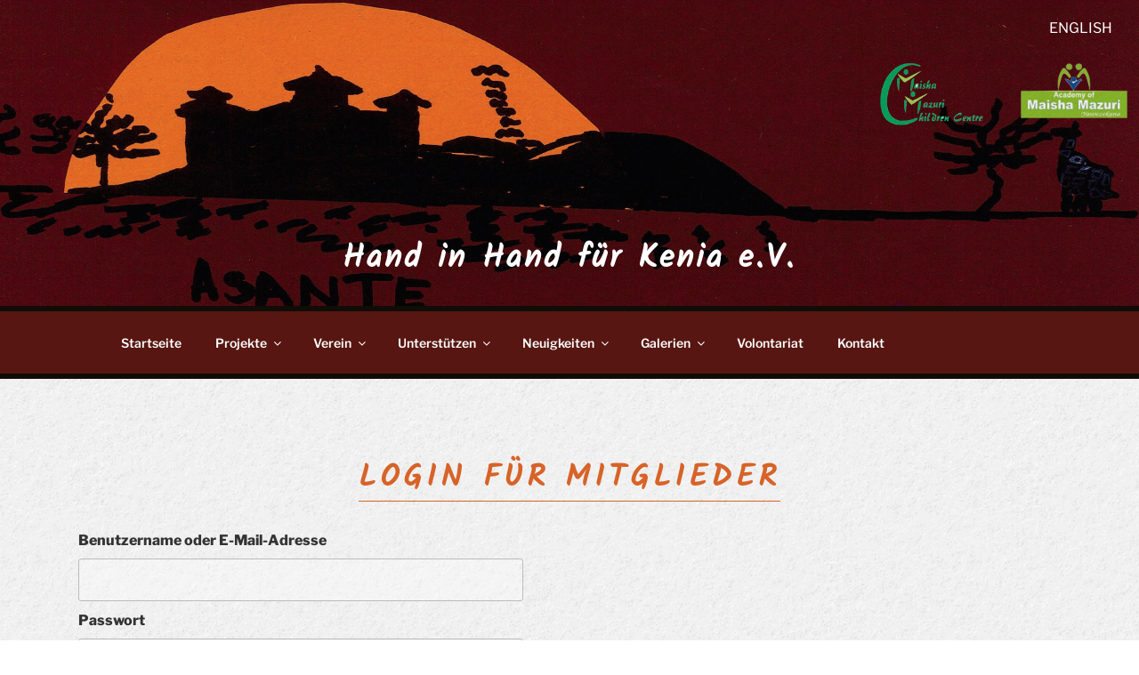

--- FILE ---
content_type: text/css
request_url: https://www.4kenya.info/wp-content/themes/kenia-twentyseventeen-child/style.css
body_size: 783
content:
/*
Theme Name: kenia-twentyseventeen-child
Description: 2019 child
Author: David 
Author URI: http://www.neusta.de
Template: twentyseventeen
Version: 1.0

*/
/************************************************************************/
/************************  Adamare single reisen  ***********************/
/************************************************************************/
/*
*	Author URI:				neusta Berlin
*	Kunde: 					4kenia 
*
*	Base:					Twentyseventeen
*	Version:				1.0
*
*	copyrights:				© neusta Berlin
*	Start Date:				November 2019
*	Time of development:	2019
*
*	Author:     			David Hoolly
*	Author URI:				http://hoolly.de
*
*	
*/

/************************************************************************/
/*****************************  Ferienhaus Style  **************************/
/************************************************************************/


/*

*
* see css/style
*
* diese datei muss hier Bleiben!
*

*/

--- FILE ---
content_type: text/css
request_url: https://www.4kenya.info/wp-content/themes/kenia-twentyseventeen-child/css/style.css
body_size: 44394
content:
/*
Theme Name: kenia-twentyseventeen-child
Description: 2019 child
Author: David 
Author URI: https://www.neusta.com
Template: twentyseventeen
Version: 1.0

*/


/************************************************************************/
/***************************** Hafenbriese  *****************************/
/************************************************************************/
/*
*	Author URI:				neusta Berlin
*	Kunde: 					4Kenia
*
*	Base:					Twentyseventeen
*	Version:				1.0
*
*	copyrights:				© neusta Berlin
*	Start Date:				November 2019
*	Time of development:	2019
*
*	Author:     			David Hoolly
*	Author URI:				http://hoolly.de
*
*
*/
/************************************************************************/
/****************************  Kenia Style  *****************************/
/************************************************************************/


/* kalam-regular - latin */
@font-face {
  font-family: 'Kalam';
  font-style: normal;
  font-weight: 400;
  src: url('../fonts/kalam-v16-latin-regular.eot'); /* IE9 Compat Modes */
  src: local(''),
       url('../fonts/kalam-v16-latin/kalam-v16-latin-regular.eot?#iefix') format('embedded-opentype'), /* IE6-IE8 */
       url('../fonts/kalam-v16-latin/kalam-v16-latin-regular.woff2') format('woff2'), /* Super Modern Browsers */
       url('../fonts/kalam-v16-latin/kalam-v16-latin-regular.woff') format('woff'), /* Modern Browsers */
       url('../fonts/kalam-v16-latin/kalam-v16-latin-regular.ttf') format('truetype'), /* Safari, Android, iOS */
       url('../fonts/kalam-v16-latin/kalam-v16-latin-regular.svg#Kalam') format('svg'); /* Legacy iOS */
}

/* libre-franklin-100 - latin-ext_latin */
@font-face {
  font-family: 'Libre Franklin';
  font-style: normal;
  font-weight: 100;
  src: url('../fonts/libre-franklin/libre-franklin-v13-latin-ext_latin-100.eot'); /* IE9 Compat Modes */
  src: local(''),
       url('../fonts/libre-franklin/libre-franklin-v13-latin-ext_latin-100.eot?#iefix') format('embedded-opentype'), /* IE6-IE8 */
       url('../fonts/libre-franklin/libre-franklin-v13-latin-ext_latin-100.woff2') format('woff2'), /* Super Modern Browsers */
       url('../fonts/libre-franklin/libre-franklin-v13-latin-ext_latin-100.woff') format('woff'), /* Modern Browsers */
       url('../fonts/libre-franklin/libre-franklin-v13-latin-ext_latin-100.ttf') format('truetype'), /* Safari, Android, iOS */
       url('../fonts/libre-franklin/libre-franklin-v13-latin-ext_latin-100.svg#LibreFranklin') format('svg'); /* Legacy iOS */
}
/* libre-franklin-200 - latin-ext_latin */
@font-face {
  font-family: 'Libre Franklin';
  font-style: normal;
  font-weight: 200;
  src: url('../fonts/libre-franklin/libre-franklin-v13-latin-ext_latin-200.eot'); /* IE9 Compat Modes */
  src: local(''),
       url('../fonts/libre-franklin/libre-franklin-v13-latin-ext_latin-200.eot?#iefix') format('embedded-opentype'), /* IE6-IE8 */
       url('../fonts/libre-franklin/libre-franklin-v13-latin-ext_latin-200.woff2') format('woff2'), /* Super Modern Browsers */
       url('../fonts/libre-franklin/libre-franklin-v13-latin-ext_latin-200.woff') format('woff'), /* Modern Browsers */
       url('../fonts/libre-franklin/libre-franklin-v13-latin-ext_latin-200.ttf') format('truetype'), /* Safari, Android, iOS */
       url('../fonts/libre-franklin/libre-franklin-v13-latin-ext_latin-200.svg#LibreFranklin') format('svg'); /* Legacy iOS */
}
/* libre-franklin-300 - latin-ext_latin */
@font-face {
  font-family: 'Libre Franklin';
  font-style: normal;
  font-weight: 300;
  src: url('../fonts/libre-franklin/libre-franklin-v13-latin-ext_latin-300.eot'); /* IE9 Compat Modes */
  src: local(''),
       url('../fonts/libre-franklin/libre-franklin-v13-latin-ext_latin-300.eot?#iefix') format('embedded-opentype'), /* IE6-IE8 */
       url('../fonts/libre-franklin/libre-franklin-v13-latin-ext_latin-300.woff2') format('woff2'), /* Super Modern Browsers */
       url('../fonts/libre-franklin/libre-franklin-v13-latin-ext_latin-300.woff') format('woff'), /* Modern Browsers */
       url('../fonts/libre-franklin/libre-franklin-v13-latin-ext_latin-300.ttf') format('truetype'), /* Safari, Android, iOS */
       url('../fonts/libre-franklin/libre-franklin-v13-latin-ext_latin-300.svg#LibreFranklin') format('svg'); /* Legacy iOS */
}
/* libre-franklin-500 - latin-ext_latin */
@font-face {
  font-family: 'Libre Franklin';
  font-style: normal;
  font-weight: 500;
  src: url('../fonts/libre-franklin/libre-franklin-v13-latin-ext_latin-500.eot'); /* IE9 Compat Modes */
  src: local(''),
       url('../fonts/libre-franklin/libre-franklin-v13-latin-ext_latin-500.eot?#iefix') format('embedded-opentype'), /* IE6-IE8 */
       url('../fonts/libre-franklin/libre-franklin-v13-latin-ext_latin-500.woff2') format('woff2'), /* Super Modern Browsers */
       url('../fonts/libre-franklin/libre-franklin-v13-latin-ext_latin-500.woff') format('woff'), /* Modern Browsers */
       url('../fonts/libre-franklin/libre-franklin-v13-latin-ext_latin-500.ttf') format('truetype'), /* Safari, Android, iOS */
       url('../fonts/libre-franklin/libre-franklin-v13-latin-ext_latin-500.svg#LibreFranklin') format('svg'); /* Legacy iOS */
}
/* libre-franklin-regular - latin-ext_latin */
@font-face {
  font-family: 'Libre Franklin';
  font-style: normal;
  font-weight: 400;
  src: url('../fonts/libre-franklin/libre-franklin-v13-latin-ext_latin-regular.eot'); /* IE9 Compat Modes */
  src: local(''),
       url('../fonts/libre-franklin/libre-franklin-v13-latin-ext_latin-regular.eot?#iefix') format('embedded-opentype'), /* IE6-IE8 */
       url('../fonts/libre-franklin/libre-franklin-v13-latin-ext_latin-regular.woff2') format('woff2'), /* Super Modern Browsers */
       url('../fonts/libre-franklin/libre-franklin-v13-latin-ext_latin-regular.woff') format('woff'), /* Modern Browsers */
       url('../fonts/libre-franklin/libre-franklin-v13-latin-ext_latin-regular.ttf') format('truetype'), /* Safari, Android, iOS */
       url('../fonts/libre-franklin/libre-franklin-v13-latin-ext_latin-regular.svg#LibreFranklin') format('svg'); /* Legacy iOS */
}
/* libre-franklin-600 - latin-ext_latin */
@font-face {
  font-family: 'Libre Franklin';
  font-style: normal;
  font-weight: 600;
  src: url('../fonts/libre-franklin/libre-franklin-v13-latin-ext_latin-600.eot'); /* IE9 Compat Modes */
  src: local(''),
       url('../fonts/libre-franklin/libre-franklin-v13-latin-ext_latin-600.eot?#iefix') format('embedded-opentype'), /* IE6-IE8 */
       url('../fonts/libre-franklin/libre-franklin-v13-latin-ext_latin-600.woff2') format('woff2'), /* Super Modern Browsers */
       url('../fonts/libre-franklin/libre-franklin-v13-latin-ext_latin-600.woff') format('woff'), /* Modern Browsers */
       url('../fonts/libre-franklin/libre-franklin-v13-latin-ext_latin-600.ttf') format('truetype'), /* Safari, Android, iOS */
       url('../fonts/libre-franklin/libre-franklin-v13-latin-ext_latin-600.svg#LibreFranklin') format('svg'); /* Legacy iOS */
}
/* libre-franklin-700 - latin-ext_latin */
@font-face {
  font-family: 'Libre Franklin';
  font-style: normal;
  font-weight: 700;
  src: url('../fonts/libre-franklin/libre-franklin-v13-latin-ext_latin-700.eot'); /* IE9 Compat Modes */
  src: local(''),
       url('../fonts/libre-franklin/libre-franklin-v13-latin-ext_latin-700.eot?#iefix') format('embedded-opentype'), /* IE6-IE8 */
       url('../fonts/libre-franklin/libre-franklin-v13-latin-ext_latin-700.woff2') format('woff2'), /* Super Modern Browsers */
       url('../fonts/libre-franklin/libre-franklin-v13-latin-ext_latin-700.woff') format('woff'), /* Modern Browsers */
       url('../fonts/libre-franklin/libre-franklin-v13-latin-ext_latin-700.ttf') format('truetype'), /* Safari, Android, iOS */
       url('../fonts/libre-franklin/libre-franklin-v13-latin-ext_latin-700.svg#LibreFranklin') format('svg'); /* Legacy iOS */
}
/* libre-franklin-900 - latin-ext_latin */
@font-face {
  font-family: 'Libre Franklin';
  font-style: normal;
  font-weight: 900;
  src: url('../fonts/libre-franklin/libre-franklin-v13-latin-ext_latin-900.eot'); /* IE9 Compat Modes */
  src: local(''),
       url('../fonts/libre-franklin/libre-franklin-v13-latin-ext_latin-900.eot?#iefix') format('embedded-opentype'), /* IE6-IE8 */
       url('../fonts/libre-franklin/libre-franklin-v13-latin-ext_latin-900.woff2') format('woff2'), /* Super Modern Browsers */
       url('../fonts/libre-franklin/libre-franklin-v13-latin-ext_latin-900.woff') format('woff'), /* Modern Browsers */
       url('../fonts/libre-franklin/libre-franklin-v13-latin-ext_latin-900.ttf') format('truetype'), /* Safari, Android, iOS */
       url('../fonts/libre-franklin/libre-franklin-v13-latin-ext_latin-900.svg#LibreFranklin') format('svg'); /* Legacy iOS */
}
/* libre-franklin-800 - latin-ext_latin */
@font-face {
  font-family: 'Libre Franklin';
  font-style: normal;
  font-weight: 800;
  src: url('../fonts/libre-franklin/libre-franklin-v13-latin-ext_latin-800.eot'); /* IE9 Compat Modes */
  src: local(''),
       url('../fonts/libre-franklin/libre-franklin-v13-latin-ext_latin-800.eot?#iefix') format('embedded-opentype'), /* IE6-IE8 */
       url('../fonts/libre-franklin/libre-franklin-v13-latin-ext_latin-800.woff2') format('woff2'), /* Super Modern Browsers */
       url('../fonts/libre-franklin/libre-franklin-v13-latin-ext_latin-800.woff') format('woff'), /* Modern Browsers */
       url('../fonts/libre-franklin/libre-franklin-v13-latin-ext_latin-800.ttf') format('truetype'), /* Safari, Android, iOS */
       url('../fonts/libre-franklin/libre-franklin-v13-latin-ext_latin-800.svg#LibreFranklin') format('svg'); /* Legacy iOS */
}
/* libre-franklin-100italic - latin-ext_latin */
@font-face {
  font-family: 'Libre Franklin';
  font-style: italic;
  font-weight: 100;
  src: url('../fonts/libre-franklin/libre-franklin-v13-latin-ext_latin-100italic.eot'); /* IE9 Compat Modes */
  src: local(''),
       url('../fonts/libre-franklin/libre-franklin-v13-latin-ext_latin-100italic.eot?#iefix') format('embedded-opentype'), /* IE6-IE8 */
       url('../fonts/libre-franklin/libre-franklin-v13-latin-ext_latin-100italic.woff2') format('woff2'), /* Super Modern Browsers */
       url('../fonts/libre-franklin/libre-franklin-v13-latin-ext_latin-100italic.woff') format('woff'), /* Modern Browsers */
       url('../fonts/libre-franklin/libre-franklin-v13-latin-ext_latin-100italic.ttf') format('truetype'), /* Safari, Android, iOS */
       url('../fonts/libre-franklin/libre-franklin-v13-latin-ext_latin-100italic.svg#LibreFranklin') format('svg'); /* Legacy iOS */
}
/* libre-franklin-200italic - latin-ext_latin */
@font-face {
  font-family: 'Libre Franklin';
  font-style: italic;
  font-weight: 200;
  src: url('../fonts/libre-franklin/libre-franklin-v13-latin-ext_latin-200italic.eot'); /* IE9 Compat Modes */
  src: local(''),
       url('../fonts/libre-franklin/libre-franklin-v13-latin-ext_latin-200italic.eot?#iefix') format('embedded-opentype'), /* IE6-IE8 */
       url('../fonts/libre-franklin/libre-franklin-v13-latin-ext_latin-200italic.woff2') format('woff2'), /* Super Modern Browsers */
       url('../fonts/libre-franklin/libre-franklin-v13-latin-ext_latin-200italic.woff') format('woff'), /* Modern Browsers */
       url('../fonts/libre-franklin/libre-franklin-v13-latin-ext_latin-200italic.ttf') format('truetype'), /* Safari, Android, iOS */
       url('../fonts/libre-franklin/libre-franklin-v13-latin-ext_latin-200italic.svg#LibreFranklin') format('svg'); /* Legacy iOS */
}
/* libre-franklin-300italic - latin-ext_latin */
@font-face {
  font-family: 'Libre Franklin';
  font-style: italic;
  font-weight: 300;
  src: url('../fonts/libre-franklin/libre-franklin-v13-latin-ext_latin-300italic.eot'); /* IE9 Compat Modes */
  src: local(''),
       url('../fonts/libre-franklin/libre-franklin-v13-latin-ext_latin-300italic.eot?#iefix') format('embedded-opentype'), /* IE6-IE8 */
       url('../fonts/libre-franklin/libre-franklin-v13-latin-ext_latin-300italic.woff2') format('woff2'), /* Super Modern Browsers */
       url('../fonts/libre-franklin/libre-franklin-v13-latin-ext_latin-300italic.woff') format('woff'), /* Modern Browsers */
       url('../fonts/libre-franklin/libre-franklin-v13-latin-ext_latin-300italic.ttf') format('truetype'), /* Safari, Android, iOS */
       url('../fonts/libre-franklin/libre-franklin-v13-latin-ext_latin-300italic.svg#LibreFranklin') format('svg'); /* Legacy iOS */
}
/* libre-franklin-500italic - latin-ext_latin */
@font-face {
  font-family: 'Libre Franklin';
  font-style: italic;
  font-weight: 500;
  src: url('../fonts/libre-franklin/libre-franklin-v13-latin-ext_latin-500italic.eot'); /* IE9 Compat Modes */
  src: local(''),
       url('../fonts/libre-franklin/libre-franklin-v13-latin-ext_latin-500italic.eot?#iefix') format('embedded-opentype'), /* IE6-IE8 */
       url('../fonts/libre-franklin/libre-franklin-v13-latin-ext_latin-500italic.woff2') format('woff2'), /* Super Modern Browsers */
       url('../fonts/libre-franklin/libre-franklin-v13-latin-ext_latin-500italic.woff') format('woff'), /* Modern Browsers */
       url('../fonts/libre-franklin/libre-franklin-v13-latin-ext_latin-500italic.ttf') format('truetype'), /* Safari, Android, iOS */
       url('../fonts/libre-franklin/libre-franklin-v13-latin-ext_latin-500italic.svg#LibreFranklin') format('svg'); /* Legacy iOS */
}
/* libre-franklin-italic - latin-ext_latin */
@font-face {
  font-family: 'Libre Franklin';
  font-style: italic;
  font-weight: 400;
  src: url('../fonts/libre-franklin/libre-franklin-v13-latin-ext_latin-italic.eot'); /* IE9 Compat Modes */
  src: local(''),
       url('../fonts/libre-franklin/libre-franklin-v13-latin-ext_latin-italic.eot?#iefix') format('embedded-opentype'), /* IE6-IE8 */
       url('../fonts/libre-franklin/libre-franklin-v13-latin-ext_latin-italic.woff2') format('woff2'), /* Super Modern Browsers */
       url('../fonts/libre-franklin/libre-franklin-v13-latin-ext_latin-italic.woff') format('woff'), /* Modern Browsers */
       url('../fonts/libre-franklin/libre-franklin-v13-latin-ext_latin-italic.ttf') format('truetype'), /* Safari, Android, iOS */
       url('../fonts/libre-franklin/libre-franklin-v13-latin-ext_latin-italic.svg#LibreFranklin') format('svg'); /* Legacy iOS */
}
/* libre-franklin-600italic - latin-ext_latin */
@font-face {
  font-family: 'Libre Franklin';
  font-style: italic;
  font-weight: 600;
  src: url('../fonts/libre-franklin/libre-franklin-v13-latin-ext_latin-600italic.eot'); /* IE9 Compat Modes */
  src: local(''),
       url('../fonts/libre-franklin/libre-franklin-v13-latin-ext_latin-600italic.eot?#iefix') format('embedded-opentype'), /* IE6-IE8 */
       url('../fonts/libre-franklin/libre-franklin-v13-latin-ext_latin-600italic.woff2') format('woff2'), /* Super Modern Browsers */
       url('../fonts/libre-franklin/libre-franklin-v13-latin-ext_latin-600italic.woff') format('woff'), /* Modern Browsers */
       url('../fonts/libre-franklin/libre-franklin-v13-latin-ext_latin-600italic.ttf') format('truetype'), /* Safari, Android, iOS */
       url('../fonts/libre-franklin/libre-franklin-v13-latin-ext_latin-600italic.svg#LibreFranklin') format('svg'); /* Legacy iOS */
}
/* libre-franklin-700italic - latin-ext_latin */
@font-face {
  font-family: 'Libre Franklin';
  font-style: italic;
  font-weight: 700;
  src: url('../fonts/libre-franklin/libre-franklin-v13-latin-ext_latin-700italic.eot'); /* IE9 Compat Modes */
  src: local(''),
       url('../fonts/libre-franklin/libre-franklin-v13-latin-ext_latin-700italic.eot?#iefix') format('embedded-opentype'), /* IE6-IE8 */
       url('../fonts/libre-franklin/libre-franklin-v13-latin-ext_latin-700italic.woff2') format('woff2'), /* Super Modern Browsers */
       url('../fonts/libre-franklin/libre-franklin-v13-latin-ext_latin-700italic.woff') format('woff'), /* Modern Browsers */
       url('../fonts/libre-franklin/libre-franklin-v13-latin-ext_latin-700italic.ttf') format('truetype'), /* Safari, Android, iOS */
       url('../fonts/libre-franklin/libre-franklin-v13-latin-ext_latin-700italic.svg#LibreFranklin') format('svg'); /* Legacy iOS */
}
/* libre-franklin-800italic - latin-ext_latin */
@font-face {
  font-family: 'Libre Franklin';
  font-style: italic;
  font-weight: 800;
  src: url('../fonts/libre-franklin/libre-franklin-v13-latin-ext_latin-800italic.eot'); /* IE9 Compat Modes */
  src: local(''),
       url('../fonts/libre-franklin/libre-franklin-v13-latin-ext_latin-800italic.eot?#iefix') format('embedded-opentype'), /* IE6-IE8 */
       url('../fonts/libre-franklin/libre-franklin-v13-latin-ext_latin-800italic.woff2') format('woff2'), /* Super Modern Browsers */
       url('../fonts/libre-franklin/libre-franklin-v13-latin-ext_latin-800italic.woff') format('woff'), /* Modern Browsers */
       url('../fonts/libre-franklin/libre-franklin-v13-latin-ext_latin-800italic.ttf') format('truetype'), /* Safari, Android, iOS */
       url('../fonts/libre-franklin/libre-franklin-v13-latin-ext_latin-800italic.svg#LibreFranklin') format('svg'); /* Legacy iOS */
}
/* libre-franklin-900italic - latin-ext_latin */
@font-face {
  font-family: 'Libre Franklin';
  font-style: italic;
  font-weight: 900;
  src: url('../fonts/libre-franklin/libre-franklin-v13-latin-ext_latin-900italic.eot'); /* IE9 Compat Modes */
  src: local(''),
       url('../fonts/libre-franklin/libre-franklin-v13-latin-ext_latin-900italic.eot?#iefix') format('embedded-opentype'), /* IE6-IE8 */
       url('../fonts/libre-franklin/libre-franklin-v13-latin-ext_latin-900italic.woff2') format('woff2'), /* Super Modern Browsers */
       url('../fonts/libre-franklin/libre-franklin-v13-latin-ext_latin-900italic.woff') format('woff'), /* Modern Browsers */
       url('../fonts/libre-franklin/libre-franklin-v13-latin-ext_latin-900italic.ttf') format('truetype'), /* Safari, Android, iOS */
       url('../fonts/libre-franklin/libre-franklin-v13-latin-ext_latin-900italic.svg#LibreFranklin') format('svg'); /* Legacy iOS */
}


body,
button,
input,
select,
textarea {
	color: #100D07;
	font-family: 'Libre Franklin';
}
a,
a:hover {
	border:none !important;
	box-shadow:none !important;
	text-decoration:none !important;
}
b,
strong {
    font-weight: 600;
    font-family: 'Libre Franklin';
}
.trener {
	width: 100%;
	clear: both;
	float: none;
}
ul, ol {
	/*margin-left: 2em;*/
}
ul {
	padding-left:15px;
}
h2.entry-title {
	font-family: 'Kalam';
	font-size: 2.2rem;
}
input[type="text"],
input[type="email"],
input[type="url"],
input[type="password"],
input[type="search"],
input[type="number"],
input[type="tel"],
input[type="range"],
input[type="date"],
input[type="month"],
input[type="week"],
input[type="time"],
input[type="datetime"],
input[type="datetime-local"],
input[type="color"],
textarea {
	background: rgba(250,250,250,0.3);
}
input[type="text"]:focus,
input[type="email"]:focus,
input[type="url"]:focus,
input[type="password"]:focus,
input[type="search"]:focus,
input[type="number"]:focus,
input[type="tel"]:focus,
input[type="range"]:focus,
input[type="date"]:focus,
input[type="month"]:focus,
input[type="week"]:focus,
input[type="time"]:focus,
input[type="datetime"]:focus,
input[type="datetime-local"]:focus,
input[type="color"]:focus,
textarea:focus {
	background: rgba(250,250,250,0.9);
}
iframe {
	width: 100%;
	border: none;
}
.entry-content a img,
.comment-content a img,
.widget a img {
	box-shadow: none;
}
.entry-content a {
	color: #D76328;
}
hr.wp-block-separator {
	background: #bbb;
}
/************************************************************************/
/*******************************  HEADER  *******************************/
/************************************************************************/
.has-header-image.twentyseventeen-front-page .site-branding,
.has-header-video.twentyseventeen-front-page .site-branding,
.has-header-image.home.blog .site-branding,
.has-header-video.home.blog .site-branding {
	top: 18%;
	bottom: auto;
}
.has-header-image:not(.twentyseventeen-front-page):not(.home) .custom-header-media,
.has-header-video:not(.twentyseventeen-front-page):not(.home) .custom-header-media {
	/*background: rgb(87,22,17);*/
	/*background: linear-gradient(180deg, rgba(87,22,17,1) 0%, rgba(87,22,17,1) 49%, rgba(229,111,45,1) 49%);*/
	/*background: radial-gradient(circle at center -1400%, rgba(87,22,17,1) 0%, rgba(87,22,17,1) 95%, rgba(229,111,45,1) 95%);*/
	/*background-image: url("../images/back.png"),url("../images/geometrie_2.png");
	background-repeat: repeat, repeat-x;
	background-position: top, bottom;
	background-size: 350px, 60px;
	padding-bottom: 160px;*/
}
.has-header-image:not(.twentyseventeen-front-page):not(.home) .custom-header-media,
.has-header-video:not(.twentyseventeen-front-page):not(.home) .custom-header-media {
	background: url('../images/KenyaHeader.jpg');
	background-size: cover;
}
body.page:not(.twentyseventeen-front-page)  #wp-custom-header,
.archive #wp-custom-header,
.single-post #wp-custom-header,
body.page:not(.twentyseventeen-front-page)  .custom-header-media:after,
body.page:not(.twentyseventeen-front-page)  .custom-header-media:before {
	display: none;
}
body.blog #wp-custom-header {
	display: none !important;
		
	
}
body.page:not(.twentyseventeen-front-page) .site-branding,
.archive .site-branding,
.single-post .site-branding  {
	background-image: url("../images/backHell.png");
}

.custom-header-media:before {
	display: none !important;
}
#masthead .wrap {
	text-align: center;
}
.custom-logo-link {
	display: table;
	opacity:0;
}
.home .custom-logo-link {
	display: table;
	opacity:1;
}
.site-branding a:hover,
.site-branding a:focus {
	opacity:1;
}
body.page:not(.twentyseventeen-front-page) .site-branding .custom-logo {
	opacity:0;: none;
}
.home .site-branding a:hover,
.home .site-branding a:focus {
	opacity:1;
}
.site-branding a {
	margin: auto;
}
.custom-logo-link img {
	max-height: 100%;
	display: block;
	margin: auto;
}
body:not(.title-tagline-hidden) .site-branding-text {
	width: 580px;
}
.custom-logo-link img,
body.home.title-tagline-hidden.has-header-image .custom-logo-link img,
body.home.title-tagline-hidden.has-header-video .custom-logo-link img {
	max-width: 180px;
}
body.has-header-image:not(.twentyseventeen-front-page)  .site-title,
body.has-header-video:not(.twentyseventeen-front-page)  .site-title,
body.has-header-image:not(.twentyseventeen-front-page)  .site-title a,
body.has-header-video:not(.twentyseventeen-front-page)  .site-title a {
	color: #fff;
	text-transform: none;
	margin-top: 30px;
}
body.has-header-image.twentyseventeen-front-page .site-title,
body.has-header-video.twentyseventeen-front-page .site-title,
body.has-header-image.twentyseventeen-front-page .site-title a,
body.has-header-video.twentyseventeen-front-page .site-title a {
	color: #D76328;
	margin-top: 30px;
}
h1.site-title {
	font-family: 'Kalam';
	text-transform: none;
	font-size: 5rem;
	text-shadow: 0px 0px 40px #fff;
}
#mmLogosWrap {
	position: relative;
	top: -275px;
	max-width: 98%;
	margin: -100px auto 0;
	width: 100%;
}
#ammLogo,
#mmLogo {
	width: 120px;
}
#ammLogo {
	float: right;
	margin-left: 40px;
}
#mmLogo {
	float: right;
}
.noMargin {
	margin:0;
}
.custom-logo {
	float: left;
}

/******************************* Lang MENU  *****************************/
.navigation-lang .wrap {
	padding:0;
}
#langNavi {
	position: absolute;
	top: 20px;
	right: 20px;
	color: #fff;
	z-index: 999999;
}
ul#menu-language-navi {
	list-style: none;
}
.lang-navi ul#menu-language-navi li {
	display: inline-block;
	border-right: 1px solid;
	padding: 0 10px;
}
.lang-navi ul#menu-language-navi li:last-child {
	border-right: none;
}
.lang-navi ul#menu-language-navi li a {
	color: #fff;
	text-transform: uppercase;
}
/************************************************************************/
/*********************************  MENU  *******************************/
/************************************************************************/
.navigation-top {
	background-color: #571611; 
	/*background-image: url("../images/back.png"),url("../images/geometrie_1.png");
	background-repeat: repeat, repeat;
	background-size: 350px, 60px;*/
	border-top: 6px solid #100D07;
	border-bottom: 6px solid #100D07;
}
/*.navigation-top .wrap {
	background-color: #571611;
}*/
.main-navigation a {
	color: #fff;
}
.main-navigation a:hover {
	color: #D76328;
}
.navigation-top .current-menu-item > a,
.navigation-top .current_page_item > a {
	color: #D76328;
}
.site-header .navigation-top .menu-scroll-down {
	color: #fff;
}
.main-navigation ul ul {
	background: #571611;
}
.navigation-top .wrap {
    max-width: 1100px;
}
.main-navigation li li:hover,
.main-navigation li li.focus {
	background: #D76328;
}

/************************************************************************/
/**************************  MENU aktivenkreis **************************/
/************************************************************************/
.aktivkreis {
	background: #571611;
	padding: 20px 20px 0;
	border-top: 5px solid #141412;
	border-bottom: 5px solid #141412;
	/*padding-top: 100px;
	background-image: url("../images/geometrie_2.png");
	background-repeat: repeat-x;
	background-position: top, left 92vh;
	background-position: top;
	background-size: 28px;*/
	margin-bottom: 40px;
}
.aktivkreis h3 {
	color: #fff;
}
#menu-aktivenkreis {
	padding:0;
	margin:0;
	list-style: none;
}
#menu-aktivenkreis li {
	padding:0 0 20px;
	margin:0 10px;
	display: inline-block;
	position: relative;
}
#menu-aktivenkreis li a {
	color: #fff;
}
#menu-aktivenkreis li ul {
	display: none;
	position: absolute;
	background: #D76328;
	padding-top: 0px;
	margin-left:0;
	padding-left:0;
	top: 44px;
	border-top: 5px solid #141412;
	z-index: 9999;
}
#menu-aktivenkreis li:hover ul {
	display: block;
}
#menu-aktivenkreis li ul li {
	margin:0;
	padding:0;
	border-bottom: 1px solid #fff;
	width: 100%;
}
#menu-aktivenkreis li ul li a {
	display: block;
	padding: 5px 20px;
	width: 100%;
	height: 100%;
	margin:0;
}

/************************************************************************/
/*******************************  CONTENT  ******************************/
/************************************************************************/
.single-post:not(.has-sidebar) #primary,
.page.page-one-column:not(.twentyseventeen-front-page) #primary,
.archive.page-one-column:not(.has-sidebar) .page-header,
.archive.page-one-column:not(.has-sidebar) #primary,
.wrap {
	max-width: 1200px;
}
.site-content-contain {
	/*background-color: #571611;*/
	background-image: url("../images/backHell.png");
}
.wp-block-image.widthDrei {
	max-width: 33%;
	float: left;
}
/*#content {
	background-color: #571611;
	background-image: url("../images/back.png");
	margin-top:0;
	padding-top: 20px;
}
#content .wrap {
	background-color: #571611;
	background-image: url("../images/back.png");
}*/
h1.entry-title,
.site-title,
.page-title {
	font-family: 'Kalam';
}
.single-post h1.entry-title {
	color: #D76328;
}
header.entry-header h1.entry-title {
	display: table;
	margin: auto;
	border-bottom: 1px solid;
}
.page.page-one-column .entry-header,
.twentyseventeen-front-page.page-one-column .entry-header,
.archive.page-one-column:not(.has-sidebar) .page-header {
	margin-bottom: 1em;
}
.twentyseventeen-front-page.page-one-column .entry-header {
	margin-bottom: 3em;
}
.page h2,
.page h3,
.page h4 {
	font-family: 'Kalam';
	color: #D76328;
	font-weight: 600;
}
.page h4 {
	font-size: 1.4em;
}
.entry-meta {
	font-weight: 400;
}
.wp-block-quote {
	/*width: 80%;*/
}
button, input[type="button"],
input[type="submit"] {
	background-color: #571611;
}
.advgb-accordion-body {
	border: none !important;
}
.post-navigation {
	font-weight: 600;
}
.post-navigation  .nav-title {
	display: block;
	box-shadow: none;
}
.post-navigation  .post-thumbnail {
	display: none;
}
/************************ .page-id-484  ***********************/
.page-id-484 #content {
	padding: 0;
}
.page-id-484 #content .wrap {
	background: #fff;
	padding: 40px 20px;
}
.page-id-484 #content h2 {
	text-align: center;
}
.page-id-484 .wp-block-columns.has-2-columns {
	background: #fff;
	padding: 20px;
}
.page-id-484 .wp-block-columns.has-2-columns .wp-block-column:first-child {
	width: 320px;
	flex-basis: calc(35% - 16px);
}
.page-id-484 .wp-block-columns.has-2-columns .wp-block-column:last-child {
	display: none;
}
.page-id-484 .wp-block-columns.has-2-columns .wp-block-column:last-child p {
	position: relative;
	top: 40%;
	font-size: 1.2em;
	font-weight: 600;
}
.page-id-484 figcaption {
	font-style: normal !important;
	margin-bottom: 0em !important;
	text-align: left;
	font-weight: 600 !important;
	font-size: 1em !important;
}


.page-id-1992 .entry-content .wp-block-image {
	margin:0;
}
.page-id-1992 .entry-content .wp-block-image figcaption {
	height: 60px;
}

/****************************** HOME ************************************/
/**** ENGLISH ****/
.home.page-id-398 {
	color: #fff;
}
.home.page-id-398 .twentyseventeen-panel {
	background-color: #D76328;
	background-image: url("../images/backHell.png"),url("../images/geometrie_2.png");
}
.home.page-id-398 .entry-header {
	display: none;
}
.home.page-id-398 #primary h4 {
	color: #571611;
	font-weight: 600;
	font-family: 'Kalam';
	font-size: 1.9em;
}
.home.page-id-398 #primary a {
	color: #571611;
}
/**** Deutsch ****/
.home h2.entry-title {
	display: table;
	margin: auto;
	border-bottom: 1px solid;
}
.panel-image:before {
	display: none;
}
.page-one-column .panel-content .wrap {
	max-width: 1200px;
}
.page .panel-content .entry-title,
.page-title,
body.page:not(.twentyseventeen-front-page) .entry-title {
	color: #D76328;
	font-size: 2.2em;
	font-weight: 600;
	text-align: center;
}
.twentyseventeen-panel {
	background-image: url("../images/back.png"),url("../images/geometrie_2.png");
	background-repeat: repeat, repeat-x;
	/*background-position: top, left 92vh;*/
	background-position: top, bottom;
	background-size: 350px, 60px;
	padding-bottom: 160px;
}
/********************* #post-8 **********************/
article#post-8 {
	background-color: #D76328;
	background-image: url("../images/backHell.png"),url("../images/geometrie_2.png");
	color: #fff;
}
article#post-8 .entry-header {
	display: none;
}
article#post-8 .zaehler {
	border-top: 1px solid rgba(250,250,250,0.4);
	padding-top: 40px;
	margin-top: 20px;
}
article#post-8 h4 {
	color: #571611;
	font-weight: 600;
	font-family: 'Kalam';
	font-size: 1.9em;
}
article#post-8 a {
	color: #571611;
}
article#post-8 .aktivkreis a {
	color: #fff;
}
.wp-block-advgb-button .wp-block-advgb-button_link {
	position: relative;
}
article#post-8 .wp-block-advgb-button_link {
	border: 1px solid #fff !important;
}
/*.wp-block-advgb-button .wp-block-advgb-button_link:after {
	content:'';
	position: absolute;
	width:0;
	border-left: 46px solid #fff;
	border-top: 23px solid transparent;
	border-bottom: 23px solid transparent;
	border-right: 0px solid transparent;
	right: -46px;
	top:0;
}
.wp-block-advgb-button .wp-block-advgb-button_link:before {
	content:'';
	position: absolute;
	width:0;
	border-left: 0px solid transparent;
	border-top: 23px solid transparent;
	border-bottom: 23px solid transparent;
	border-right: 46px solid #fff;
	left: -46px;
	top:0;
}*/

/********************* #panel1 **********************/
article#panel1 {
	background-color: #571611;
	color: #fff;
}
article#panel1 a {
	color: #D76328;
}
/********************* #panel2 **********************/
article#panel2 {
	background-color: #D76328;
	background-image: url("../images/backHell.png"),url("../images/geometrie_2.png");
	color: #fff;
}
article#panel2 h2 {
	color: #571611;
}
article#panel2 a {
	color: #571611;
}
article#panel2 .menuShort h3 {
	color: #571611;
}
/********************* #panel3 **********************/
article#panel3 {
	background-color: #571611;
	color: #fff;
}
article#panel3 a {
	color: #D76328;
}
.wp-block-advgb-accordions {
	
}
article#panel3 .advgb-accordion-header h4.advgb-accordion-header-title,
article#panel3 .advgb-accordion-header h4 {
	font-weight: 600 !important;
}
article#panel3 .advgb-accordion-header {
	border: none !important;
	border-bottom: 1px solid #fff !important;
	background: rgba(250,250,250,0.2) !important;
}
article#panel3 .advgb-accordion-body {
	border: none !important;
	background: rgba(250,250,250,0.1) !important;
}

h2.Teaser {
	text-align: center;
	color: #D76328;
	font-family: 'kalam';
}
/********************* #panel4 **********************/
article#panel4 {
	background-color: #D76328;
	background-image: url("../images/backHell.png"),url("../images/geometrie_2.png");
	color: #fff;
}
article#panel4 h2 {
	color: #571611;
}
article#panel4 h4 {
	color: #571611;
}
article#panel4 a {
	color: #571611;
}
article#panel4 label {
	font-weight: 600;
	color: #fff;
}
article#panel4 .menuShort h3 {
	color: #571611;
}
/********************* #panel5 **********************/
article#panel5 {
	background-color: #571611;
	color: #fff;
}
article#panel5 a {
	color: #D76328;
}
/********************* #panel6 **********************/
article#panel6 {
	background-color: #D76328;
	background-image: url("../images/backHell.png"),url("../images/geometrie_2.png");
	color: #fff;
}
article#panel6 h2 {
	color: #571611;
}
article#panel6 a {
	color: #571611;
}
article#panel6 .menuShort h3 {
	color: #571611;
}
/*********************** video **********************/
.home figure.wp-block-embed-youtube {
	border: 10px solid #D76328;
}

/******************* Gallerie ***********************/
.slick-prev:before,
.slick-next:before {
	font-size: 80px !important;
	font-weight: 400 !important;
	color: #D76328 !important;
}
.slick-next {
	right: -64px !important;
}
.slick-prev {
	left: -64px !important;
}
.advgb-images-slider button:hover {
	background: transparent;
}
/******************* Aktivkreis *********************/
#swpm-login-form {
	max-width: 500px;
}
.swpm-remember-me {
	margin-bottom: 20px;
}

/********************** posts ***********************/
.author.vcard,
.entry-meta .byline {
	display: none;
}


/************************************************************************/
/****************************** Short Codes *****************************/
/************************************************************************/

.menuShort {
	position: relative;
	padding-top: 40px;
	margin-top: 40px;
}
.menuShort:before {
	content:'';
	position: absolute;
	width: 50%;
	height:1px;
	background: #fff;
	opacity: 0.3;
	top:0;
	left: 25%;
}
.menuShort h3 {
	color: #E56F2D;
	margin-bottom: 20px;
	font-family: 'Kalam';
}
.menuShort ul {
	list-style: none;
	padding-left:0;
}
.menuShort li {
	display: inline-table;
	position: relative;
	margin-right: 2%;
	width: 23%;
}
.menuShort li a {
	color: #fafafa !important;
	display: block;
	width: 100%;
	height: 100%;
}
.menuShort li span {
	position: absolute;
	font-size: 2em;
	padding: 12px;
	top:0;
	left:0;
	width: 100%;
	height: 100%;
	display: block;
	text-align: center;
	background: rgba(2,2,2,0.3);
	transition: all 400ms ease;
}
.menuShort li a:hover span {
	background: rgba(2,2,2,0);
}
.menuShort li img {
	box-shadow: none;
	display: block;	
}

#googleMap figure,
#googleMap iframe {
	margin: 0 auto;
	display: block;
}

/**************************** shortcodePosts ****************************/
.shortcodePostsWrap {
	background: #f0f0f0;
	width: 100vw;
	margin-left: calc( ( -100vw + 100% ) / 2 );
	margin-top: 40px;
	/*background-image: url("../images/backHell.png"),url("../images/geometrie_2.png");
	background-repeat: repeat, repeat-x;
	background-position: top, bottom;
	background-size: 350px, 60px;
	padding-bottom: 160px;*/
	
	background-image: url("../images/backHell.png");
	background-repeat: repeat;
	background-position: top;
	background-size: 350px;
	padding-bottom: 60px;
}
ul.shortcodePosts {
	list-style: none;
	margin: 20px auto;
	padding:0;
	display: table;
	max-width: 1200px;
}
ul.shortcodePosts li {
	width: 30%;
	float: left;
	margin-right: 3%;
	min-width: 350px;
	padding: 10px;
}
ul.shortcodePosts li a {
	/*color: #fff;*/
}
ul.shortcodePosts li h4 {
	color:#D76328;
}
ul.shortcodePosts li img {
	width: 100%;
	display: block;
	margin-bottom: 20px;
}
.morePostsWrap {
	max-width: 1200px;
	margin: 0 auto 20px;
	text-align: right;
}
.entry-content a.morePosts {
	color: #fff;
	Background: #D76328;
	padding: 10px 15px;
}
a.morePosts:hover {
	background: #571611;
	color: #fff;
}
/**************************************************/
.shortcodePostsWrap h2 {
	color: #571611;
	text-align: center;
	padding-top: 20px;
	font-size: 1.8rem;
}
.shortcodePostsWrap h2 a {
	color:  #571611;
	
}

/***************************************************/

.page-id-484 .wp-block-image img {
	max-width: 200px;
	max-height: 96px;
	height: auto;
	width: auto;
}

/************ pay pal **************/
.wp_paypal_button_widget_any_amt {
	max-width: 400px;
	margin-bottom: 20px;
}
.wp_pp_button_amount_section {
	color: transparent;
	position: relative;
}
.wpapp_other_amt_input {
	max-width: 80% !important;
	margin-bottom: 10px;
	margin-right: 1%;
}

.wp_pp_button_amount_section:after {
	content: 'EUR';
	color: #121214;
	position: absolute;
	left: 82%;
	bottom: 30px;
}
#colophon .wp_pp_button_amount_section:after {
	color: #fff;
}
.wp_pp_button_submit_btn input {
	background: #D76328;
	border: 1px solid #fff;
}
.wp_pp_button_reference_section label {
	color: #121214;
	font-weight: 400;
}
#colophon .wp_pp_button_reference_section label {
	color: #fff;
}
.wp_pp_button_reference_section br {
	display: none;
}
/************************************************************************/
/********************************  Footer  ******************************/
/************************************************************************/
.footerBild {
	width: 100%;
}
.footerBild img {
	width: 100%;
	display: block;
}
.toTop {
    width: 100%;
    text-align: center;
    cursor: pointer;
    background-color: #D76328;
	background-image: url("../images/backHell.png");
    padding: 8px 0;
}

.toTop .dashicons-arrow-up-alt2 {
    color: #571611;
    margin: 0 auto;
    font-size: 40px;
    display: block;
    width: 46px;
    height: 46px;
}
.site-footer {
	border: none;
}

#colophon {
	background-color: #571611;
	background-image: url("../images/back.png");
	margin-top:0;
}
body.page:not(.twentyseventeen-front-page) #colophon {
	background-image: url("../images/back.png"),url("../images/geometrie_2.png");
	background-repeat: repeat, repeat-x;
	background-position: top, top;
	background-size: 350px, 40px;
	padding-top: 120px;
}
#colophon .wrap {
	max-width: 100%;
	position: relative;
	margin-left: 10%;
	padding-bottom: 0px;
}
#colophon .widget-column {
	float: left;
	width: 23%;
	margin: 0 1%;
	color: #fafafa;
	min-width: 300px;
}
#colophon .widget-column a {
	color: #fafafa;
	text-decoration: none;
	box-shadow: none;
}
#colophon .widget-column .aktivenkreisPage a {
	color: #D76328;
}
#colophon .social-navigation {
	width: 100%;
}
#colophon .social-navigation a {
	color: #fff;
	background-color: #D76328;
}
#colophon .social-navigation .icon {
	height: 42px;
	top:0; 
}

#colophon .sidebarInnen .widget {
	width: 46%;
	float: left;
	margin-right: 4%;
}


.ansicht {
	text-align: center;
	margin-top: 80px;
}
.ansicht img {
	margin: 0 auto -12px;
	opacity: 0.5;
	width: auto;
	transition: opacity 400ms ease;
}
#colophon:hover .ansicht img {
	opacity:1;
}

.spende {
	background: #9c605c;
	color: #fff;
	border: 1px solid #D76328;
	padding: 12px;
	font-size: 1.2em;
}
.social-navigation ul {
	padding:0;
	margin:0;
}
/************************************************************************/
/****************************** Widgets  ********************************/
/************************************************************************/

#colophon .widget-column {
	width: 48%;
}

h2.widget-title {
	color: #D76328;
	font-weight: 600;
	font-size: 1.2em;
}
/*#media_image-2 a img {
	max-width: 160px;
}*/
/************************************************************************/
/*************************** SITE  INFO  ********************************/
/************************************************************************/

.logoFooter {
    text-align: center;
    background: #f0f0f0;
    padding: 15px 0 3px;
}

.logoFooter img {
    width: 36px;
}

.site-info {
    background: #111;
    width: 100%;
    margin: 0;
    color: #888;
    padding: 0;
	border-top: 6px solid #E56F2D;
	position: relative;
	z-index: 9;
}

.site-info-innen {
    background: transparent;
    max-width: 1200px;
    margin: auto;
    font-size: 10px;
    padding: 8px 20px 0;
    display: table;
    width: 100%;
}

.copyrights {
    float: left;
    width: auto;
}

.footerBottomMenuWrap {
    float: right;
    width: auto;
}

.footer-bottom-menu ul {
    list-style: none;
}

#menu-footer {
    margin: 0;
}

.footer-bottom-menu ul li {
    display: inline-block;
    border-right: 1px solid #888;
    margin-right: 5px;
    padding-right: 5px;
}

.footer-bottom-menu ul li:last-child {
    border: none;
}

.footer-bottom-menu ul li a,
.footer-bottom-menu ul li a:hover {
    text-decoration: none;
    box-shadow: none;
    color: #888;
}

/************************************************************************/
/*************************** Responsive  ********************************/
/***********************************************************************
@media screen and ( max-width: 1310px ) {
	
	
}
@media screen and ( max-width: 1296px ) {
	
}
*/
@media screen and ( max-width: 1210px ) {
	.slick-next {
		right: 0px !important;
	}
	.slick-prev {
		left: 0px !important;
	}
	
	
}

@media screen and ( max-width: 1075px ) {
	#colophon .wrap {
		margin: auto;
	}
	#colophon .widget-column {
		width: 100%;
		margin: auto;
	}
	.menuShort li span {
		font-size: 1.2em;
	}
}
@media screen and ( max-width: 980px ) {
	
}
@media screen and ( max-width: 936px ) {
	
	
}
@media screen and ( max-width: 767px ) {
	.main-navigation {
		border-top: 1px solid #222;
	}
	.main-navigation ul {
		background: #571611;
	}
	.menu-toggle {
		margin: 0 20px;
	}
	.dropdown-toggle,
	.menu-toggle {
		color: #fff;
	}
	.dropdown-toggle {
		width: 100%;
		right:0;
		padding: 1em;
	}
	.main-navigation :not(.mejs-button) > button:hover,
	.main-navigation :not(.mejs-button) > button:focus,
	.main-navigation input[type="button"]:hover,
	.main-navigation input[type="button"]:focus,
	.main-navigation input[type="submit"]:hover,
	.main-navigation input[type="submit"]:focus {
		background: transparent;
	}
	.dropdown-toggle .icon {
		float: right;
	}
	#colophon .wrap {
		margin: auto;
	}
	#colophon .widget-column {
		width: 100%;
	}
	body:not(.title-tagline-hidden) .site-branding-text {
		width: auto;
	}
	h1.site-title {
		font-size: 3rem;
	}
	.menuShort li {
		width: 48%;
		margin-bottom: 20px;
	}
	.menuShort li img {
		width: 100%;
	}
	.slick-prev:before,
	.slick-next:before {
		font-size: 40px !important;
	}
}

@media screen and ( max-width: 640px ) {
	#mmLogosWrap {
		display: none;
	}
	.page .panel-content .entry-title,
	.page-title, body.page:not(.twentyseventeen-front-page) .entry-title {
		font-size: 1.4em;
	}
	section.widget {
		width: 100% !important;
		float:none;
	}
	.wp-block-columns {
		display: block;
	}
	.wp-block-image figure.alignright {
		margin-left:0;
	}
	h1.site-title, body.has-header-image.twentyseventeen-front-page .site-title a {
	    font-size: 1.5rem !important;
		color: #ffffff  !important;
	}
	.has-header-image.twentyseventeen-front-page .site-branding, .has-header-video.twentyseventeen-front-page .site-branding, .has-header-image.home.blog .site-branding, .has-header-video.home.blog .site-branding {
		top: 0;
	}
}



@media (min-width:600px) {
	.page-id-484 .wp-block-column {
		display: table;
		float: left;
		margin: 20px 10px;
	}
	.page-id-484 hr.wp-block-separator.is-style-wide {
		clear: both;
		width: 100%;
	}
}


.coronaBannerwrap {
	width: 800px;
	max-width: 92%;
	margin: 10px auto 40px;
	background: #D76328;
	background-image: url("../images/backHell.png");
	padding: 20px;
	color: #fff;
	text-align: center;
}
.coronaBanner {
	border: 1px solid;
	width: 400px;
	height: 30px;
	margin: 10px auto 20px;
	background: #f0f0f0;
	box-shadow: inset 2px 2px 10px rgba(2,2,2,0.3);
}
.coronaspaende {
	width: 0;
	background: rgb(87,22,17);
	background: linear-gradient(180deg, rgba(87,22,17,1) 17%, rgba(131,60,60,1) 25%, rgba(87,22,17,1) 33%, rgba(87,22,17,1) 54%, rgba(50,9,6,1) 100%);
	height: 28px;
	border-radius: 0 4px 4px 0;
	transition: width 600ms ease 1000ms;
}




--- FILE ---
content_type: text/javascript
request_url: https://www.4kenya.info/wp-content/themes/kenia-twentyseventeen-child/js/main.js?ver=1
body_size: 1907
content:
jQuery(function ($) {
	
	var _window = $(window);
	var windowWidth = _window.width();
	var windowHeight = _window.height();
	var menuWidth = $('.navigation-top').width();
	
	/**********************************************************/
	
	/*if($('.home').length && windowWidth > 726 && ! $('.page-id-398').length ) {*/
	
		/******************************************************/
		
		/*$('#masthead .navigation-top ul#top-menu > li > a').click(function(event) {
		
			var title = $(this).text().replace(/\s/g,'');
			if(title == 'Aktivitäten') return;
			
			event.preventDefault();
			
			var title = $(this).text().replace(/\s/g,'');
			var titelsArray = {Home : '#post-8', DerChildrenCenter : '#panel1', DerVerein : '#panel2', Hilfuns : '#panel3', Kontakt : '#panel4'}
			console.log(title);
			console.log(titelsArray[title]);
			_window.scrollTo( titelsArray[title], {
				duration: 0
			});
			setTimeout(function() {
					_window.scrollTo( titelsArray[title], {
					duration: 400,
					offset: { top: windowHeight * 0.5 }
				});
			
			},400);
			
			
		});*/
		
		/******************************************************/
		
		/*$('.hilfuns a').click(function() {
			event.preventDefault();
			
			_window.scrollTo( '#panel3', {
				duration: 400,
				offset: { top: windowHeight * 0.5 }
			});
			
		});*/
		
		
		/******************************************************/
		
	/*}// END if($('.home').length)*/
	
	/******************************************************/
		
	$('.toTop span').click(function() {
		
		_window.scrollTop(0);
			
	});
	
	/******************************************************/
	
	$('#register.swpm-login-form-register-link').remove();
	
	if( ! $('.logged-in').length) {
		$('.aktivenkreisPage').remove();
		$('.aktivenkreisTopMenu').remove();
	} else {
		$('.AktivenkreisLogin').remove();
	}
	
	/******************************************************/
	
	if($('.coronaBannerwrap').length) {
		var erreich = $('.coronaBannerwrap').attr('data-erreich');
		$('.coronaspaende').css({width: erreich + '%'});
	}
	
	
	
}); // END jQuery(function ($)